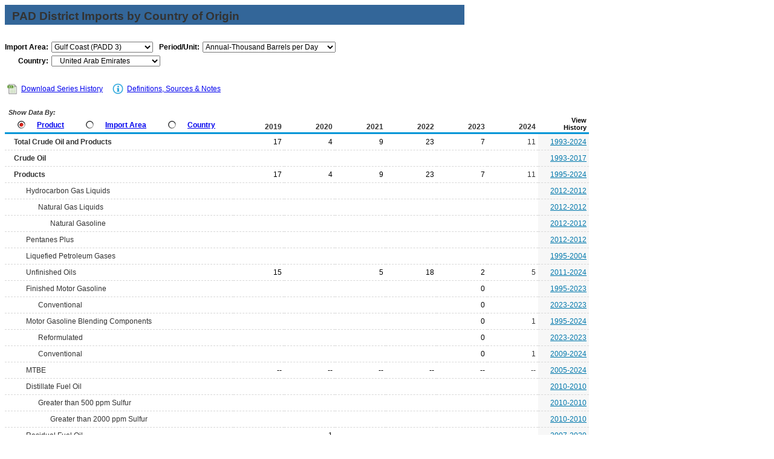

--- FILE ---
content_type: text/html
request_url: https://www.eia.gov/dnav/pet/PET_MOVE_IMPCP_D_R30_NTC_MBBLPD_A.htm
body_size: 4898
content:
<!DOCTYPE HTML PUBLIC "-//W3C//DTD HTML 4.01 Transitional//EN">

<html>
<head>
	<title>Gulf Coast (PADD 3) Imports from United Arab Emirates</title>
	<meta name="robots" content="index, follow">
    <meta http-equiv="X-UA-Compatible" content="IE=9" />
		<link rel="StyleSheet" href="Styles/pet_wrapper3.css" TYPE="text/css">
		<link rel="StyleSheet" href="Styles/pet_data4.css" TYPE="text/css">
		<link rel="StyleSheet" href="Styles/Nav_Print.css" TYPE="text/css" media="print">
	    <link rel="stylesheet" href="/styles/Eia_sitewideF.css" type="text/css" />			
		
 <NOSCRIPT>
	  <H3>This page uses JavaScipt</H3>
	  <ul>
	  <li>Please use Internet Explorer 3+ or Netscape Navigator 3+
	  <li>Make sure that JavaScript is enabled in your browser
	  </ul>
  </NOSCRIPT>	
    
  <!-- Header Script -->
    <script language="JavaScript" src="/styles/eia_header.js" type="text/javascript"></script>
  <!--/ Header Script -->
  <script src="/global/includes/dnavs/leaf_handler.cfm" type="text/javascript"></script>
  <!-- Footer Script -->
    <script src="/styles/eia_footer.js" type="text/javascript"></script>
  <!--/ Footer Script -->    			
		
</head>

<body>

 
 <script language="JavaScript" type="text/javascript">InsertEIAHeaderCode();</script>
 
<!-- Start of Title Line/Section Header -->
<table width="760" border="0" cellspacing="0" cellpadding="0">
<tr>
  <td width="760" align="left" valign="top">
    <table width="760" border="0" cellspacing="0" cellpadding="0" align="left" class="TopicBar">
    <tr>
	  <td height="8" colspan="2"></td>
	</tr>   
	<tr>
	  <td width="12"></td>
      <td width="748" class="TopLabel2">
	    PAD District Imports by Country of Origin
	  </td>
    </tr>
	<tr>
	  <td></td>
      <td class="TitleUnit"></td>
    </tr>
    <tr>
	  <td height="3" colspan="2"></td>
	</tr> 	
	</table>
  </td>
</tr>
<tr>
  <td>	
      <!-- Start of 2 Dropdown case -->
  <table border="0" cellspacing="0" cellpadding="0" align="left" class="UserBar">
            <tr>
              <td colspan="8" height="8"></td>
            </tr>
		    <tr>
              <td width="20"></td>
		      <td align="right" class="LabelA">Import Area:</td>
			  <td width="5"><img src="img/spacer_transp.gif" alt="" width="1" height="1" border="0"></td>
		      <td>
			    <select class="B" name="Drop1" width="168" style="width: 168;"
					ONCHANGE="window.open(this.options[this.selectedIndex].value,'_top')">
					<option value="pet_move_impcp_d_r10_NTC_mbblpd_a.htm"> East Coast (PADD 1)
<option value="pet_move_impcp_d_r30_NTC_mbblpd_a.htm" SELECTED> Gulf Coast (PADD 3)
<option value="pet_move_impcp_d_r40_NTC_mbblpd_a.htm"> Rocky Mountain (PADD 4)
<option value="pet_move_impcp_d_r50_NTC_mbblpd_a.htm"> West Coast (PADD 5)

				</select>
			  </td>
              <td width="25"></td>
			   		      <td align="right" class="LabelA">Period/Unit:</td>
			  <td width="5"><img src="img/spacer_transp.gif" alt="" width="1" height="1" border="0"></td>
		      <td>
	            <select name="DropF" class="C" style="width: 220;" width="220"
				 ONCHANGE="window.open(this.options[this.selectedIndex].value,'_top')">
				  <option value="pet_move_impcp_d_r30_NTC_mbbl_m.htm"> Monthly-Thousand Barrels
<option value="pet_move_impcp_d_r30_NTC_mbblpd_m.htm"> Monthly-Thousand Barrels per Day
<option value="pet_move_impcp_d_r30_NTC_mbbl_a.htm"> Annual-Thousand Barrels
<option value="pet_move_impcp_d_r30_NTC_mbblpd_a.htm" SELECTED> Annual-Thousand Barrels per Day

	            </select>	 
			  </td>
			</tr>
			<tr>
			  <td height="5" colspan="8"></td>
			</tr>				  
			<tr>
              <td></td>				  			  
              <td align="right" class="LabelA">Country:</td>
			  <td><img src="img/spacer_transp.gif" alt="" width="1" height="1" border="0"></td>
		      <td colspan="5">
			    <select class="B" name="Drop2" width="180" style="width: 180;"
					ONCHANGE="window.open(this.options[this.selectedIndex].value,'_top')">
					<option value="pet_move_impcp_d_r30_Z00_mbblpd_a.htm"> All Countries
<option value="pet_move_impcp_d_r30_MP0_mbblpd_a.htm"> Persian Gulf
<option value="pet_move_impcp_d_r30_ME0_mbblpd_a.htm"> OPEC
<option value="pet_move_impcp_d_r30_NAG_mbblpd_a.htm"> &nbsp;&nbsp;&nbsp;Algeria
<option value="pet_move_impcp_d_r30_NCF_mbblpd_a.htm"> &nbsp;&nbsp;&nbsp;Congo (Brazzaville)
<option value="pet_move_impcp_d_r30_NEK_mbblpd_a.htm"> &nbsp;&nbsp;&nbsp;Equatorial Guinea
<option value="pet_move_impcp_d_r30_NGB_mbblpd_a.htm"> &nbsp;&nbsp;&nbsp;Gabon
<option value="pet_move_impcp_d_r30_NIR_mbblpd_a.htm"> &nbsp;&nbsp;&nbsp;Iran
<option value="pet_move_impcp_d_r30_NIZ_mbblpd_a.htm"> &nbsp;&nbsp;&nbsp;Iraq
<option value="pet_move_impcp_d_r30_NKU_mbblpd_a.htm"> &nbsp;&nbsp;&nbsp;Kuwait
<option value="pet_move_impcp_d_r30_NLY_mbblpd_a.htm"> &nbsp;&nbsp;&nbsp;Libya
<option value="pet_move_impcp_d_r30_NNI_mbblpd_a.htm"> &nbsp;&nbsp;&nbsp;Nigeria
<option value="pet_move_impcp_d_r30_NSA_mbblpd_a.htm"> &nbsp;&nbsp;&nbsp;Saudi Arabia
<option value="pet_move_impcp_d_r30_NTC_mbblpd_a.htm" SELECTED> &nbsp;&nbsp;&nbsp;United Arab Emirates
<option value="pet_move_impcp_d_r30_NVE_mbblpd_a.htm"> &nbsp;&nbsp;&nbsp;Venezuela
<option value="pet_move_impcp_d_r30_MN0_mbblpd_a.htm"> Non OPEC
<option value="pet_move_impcp_d_r30_NAL_mbblpd_a.htm"> &nbsp;&nbsp;&nbsp;Albania
<option value="pet_move_impcp_d_r30_NAO_mbblpd_a.htm"> &nbsp;&nbsp;&nbsp;Angola
<option value="pet_move_impcp_d_r30_NAR_mbblpd_a.htm"> &nbsp;&nbsp;&nbsp;Argentina
<option value="pet_move_impcp_d_r30_NAA_mbblpd_a.htm"> &nbsp;&nbsp;&nbsp;Aruba
<option value="pet_move_impcp_d_r30_NAS_mbblpd_a.htm"> &nbsp;&nbsp;&nbsp;Australia
<option value="pet_move_impcp_d_r30_NAU_mbblpd_a.htm"> &nbsp;&nbsp;&nbsp;Austria
<option value="pet_move_impcp_d_r30_NAJ_mbblpd_a.htm"> &nbsp;&nbsp;&nbsp;Azerbaijan
<option value="pet_move_impcp_d_r30_NBF_mbblpd_a.htm"> &nbsp;&nbsp;&nbsp;Bahamas
<option value="pet_move_impcp_d_r30_NBA_mbblpd_a.htm"> &nbsp;&nbsp;&nbsp;Bahrain
<option value="pet_move_impcp_d_r30_NBB_mbblpd_a.htm"> &nbsp;&nbsp;&nbsp;Barbados
<option value="pet_move_impcp_d_r30_NBO_mbblpd_a.htm"> &nbsp;&nbsp;&nbsp;Belarus
<option value="pet_move_impcp_d_r30_NBE_mbblpd_a.htm"> &nbsp;&nbsp;&nbsp;Belgium
<option value="pet_move_impcp_d_r30_NBH_mbblpd_a.htm"> &nbsp;&nbsp;&nbsp;Belize
<option value="pet_move_impcp_d_r30_NBN_mbblpd_a.htm"> &nbsp;&nbsp;&nbsp;Benin
<option value="pet_move_impcp_d_r30_NBL_mbblpd_a.htm"> &nbsp;&nbsp;&nbsp;Bolivia
<option value="pet_move_impcp_d_r30_NBK_mbblpd_a.htm"> &nbsp;&nbsp;&nbsp;Bosnia and Herzegovina
<option value="pet_move_impcp_d_r30_NBR_mbblpd_a.htm"> &nbsp;&nbsp;&nbsp;Brazil
<option value="pet_move_impcp_d_r30_NBX_mbblpd_a.htm"> &nbsp;&nbsp;&nbsp;Brunei
<option value="pet_move_impcp_d_r30_NBU_mbblpd_a.htm"> &nbsp;&nbsp;&nbsp;Bulgaria
<option value="pet_move_impcp_d_r30_NBM_mbblpd_a.htm"> &nbsp;&nbsp;&nbsp;Burma
<option value="pet_move_impcp_d_r30_NCM_mbblpd_a.htm"> &nbsp;&nbsp;&nbsp;Cameroon
<option value="pet_move_impcp_d_r30_NCA_mbblpd_a.htm"> &nbsp;&nbsp;&nbsp;Canada
<option value="pet_move_impcp_d_r30_NCD_mbblpd_a.htm"> &nbsp;&nbsp;&nbsp;Chad
<option value="pet_move_impcp_d_r30_NCI_mbblpd_a.htm"> &nbsp;&nbsp;&nbsp;Chile
<option value="pet_move_impcp_d_r30_NCH_mbblpd_a.htm"> &nbsp;&nbsp;&nbsp;China
<option value="pet_move_impcp_d_r30_NCO_mbblpd_a.htm"> &nbsp;&nbsp;&nbsp;Colombia
<option value="pet_move_impcp_d_r30_NCG_mbblpd_a.htm"> &nbsp;&nbsp;&nbsp;Congo (Kinshasa)
<option value="pet_move_impcp_d_r30_NCW_mbblpd_a.htm"> &nbsp;&nbsp;&nbsp;Cook Islands
<option value="pet_move_impcp_d_r30_NCS_mbblpd_a.htm"> &nbsp;&nbsp;&nbsp;Costa Rica
<option value="pet_move_impcp_d_r30_NHR_mbblpd_a.htm"> &nbsp;&nbsp;&nbsp;Croatia
<option value="pet_move_impcp_d_r30_NUC_mbblpd_a.htm"> &nbsp;&nbsp;&nbsp;Curacao
<option value="pet_move_impcp_d_r30_NCY_mbblpd_a.htm"> &nbsp;&nbsp;&nbsp;Cyprus
<option value="pet_move_impcp_d_r30_NCZ_mbblpd_a.htm"> &nbsp;&nbsp;&nbsp;Czechia
<option value="pet_move_impcp_d_r30_NDA_mbblpd_a.htm"> &nbsp;&nbsp;&nbsp;Denmark
<option value="pet_move_impcp_d_r30_NEC_mbblpd_a.htm"> &nbsp;&nbsp;&nbsp;Ecuador
<option value="pet_move_impcp_d_r30_NEG_mbblpd_a.htm"> &nbsp;&nbsp;&nbsp;Egypt
<option value="pet_move_impcp_d_r30_NES_mbblpd_a.htm"> &nbsp;&nbsp;&nbsp;El Salvador
<option value="pet_move_impcp_d_r30_NEN_mbblpd_a.htm"> &nbsp;&nbsp;&nbsp;Estonia
<option value="pet_move_impcp_d_r30_NFI_mbblpd_a.htm"> &nbsp;&nbsp;&nbsp;Finland
<option value="pet_move_impcp_d_r30_NFR_mbblpd_a.htm"> &nbsp;&nbsp;&nbsp;France
<option value="pet_move_impcp_d_r30_NFG_mbblpd_a.htm"> &nbsp;&nbsp;&nbsp;French Guiana
<option value="pet_move_impcp_d_r30_NGG_mbblpd_a.htm"> &nbsp;&nbsp;&nbsp;Georgia, Republic of
<option value="pet_move_impcp_d_r30_NGM_mbblpd_a.htm"> &nbsp;&nbsp;&nbsp;Germany
<option value="pet_move_impcp_d_r30_NGH_mbblpd_a.htm"> &nbsp;&nbsp;&nbsp;Ghana
<option value="pet_move_impcp_d_r30_NGR_mbblpd_a.htm"> &nbsp;&nbsp;&nbsp;Greece
<option value="pet_move_impcp_d_r30_NGT_mbblpd_a.htm"> &nbsp;&nbsp;&nbsp;Guatemala
<option value="pet_move_impcp_d_r30_NGV_mbblpd_a.htm"> &nbsp;&nbsp;&nbsp;Guinea
<option value="pet_move_impcp_d_r30_NGY_mbblpd_a.htm"> &nbsp;&nbsp;&nbsp;Guyana
<option value="pet_move_impcp_d_r30_NHK_mbblpd_a.htm"> &nbsp;&nbsp;&nbsp;Hong Kong
<option value="pet_move_impcp_d_r30_NHU_mbblpd_a.htm"> &nbsp;&nbsp;&nbsp;Hungary
<option value="pet_move_impcp_d_r30_NIN_mbblpd_a.htm"> &nbsp;&nbsp;&nbsp;India
<option value="pet_move_impcp_d_r30_NID_mbblpd_a.htm"> &nbsp;&nbsp;&nbsp;Indonesia
<option value="pet_move_impcp_d_r30_NEI_mbblpd_a.htm"> &nbsp;&nbsp;&nbsp;Ireland
<option value="pet_move_impcp_d_r30_NIS_mbblpd_a.htm"> &nbsp;&nbsp;&nbsp;Israel
<option value="pet_move_impcp_d_r30_NIT_mbblpd_a.htm"> &nbsp;&nbsp;&nbsp;Italy
<option value="pet_move_impcp_d_r30_NIV_mbblpd_a.htm"> &nbsp;&nbsp;&nbsp;Ivory Coast
<option value="pet_move_impcp_d_r30_NJM_mbblpd_a.htm"> &nbsp;&nbsp;&nbsp;Jamaica
<option value="pet_move_impcp_d_r30_NJA_mbblpd_a.htm"> &nbsp;&nbsp;&nbsp;Japan
<option value="pet_move_impcp_d_r30_NJO_mbblpd_a.htm"> &nbsp;&nbsp;&nbsp;Jordan
<option value="pet_move_impcp_d_r30_NKZ_mbblpd_a.htm"> &nbsp;&nbsp;&nbsp;Kazakhstan
<option value="pet_move_impcp_d_r30_NKS_mbblpd_a.htm"> &nbsp;&nbsp;&nbsp;Korea, South
<option value="pet_move_impcp_d_r30_NKG_mbblpd_a.htm"> &nbsp;&nbsp;&nbsp;Kyrgyzstan
<option value="pet_move_impcp_d_r30_NLG_mbblpd_a.htm"> &nbsp;&nbsp;&nbsp;Latvia
<option value="pet_move_impcp_d_r30_NLI_mbblpd_a.htm"> &nbsp;&nbsp;&nbsp;Liberia
<option value="pet_move_impcp_d_r30_NLH_mbblpd_a.htm"> &nbsp;&nbsp;&nbsp;Lithuania
<option value="pet_move_impcp_d_r30_NMY_mbblpd_a.htm"> &nbsp;&nbsp;&nbsp;Malaysia
<option value="pet_move_impcp_d_r30_NMT_mbblpd_a.htm"> &nbsp;&nbsp;&nbsp;Malta
<option value="pet_move_impcp_d_r30_NMB_mbblpd_a.htm"> &nbsp;&nbsp;&nbsp;Martinique
<option value="pet_move_impcp_d_r30_NMR_mbblpd_a.htm"> &nbsp;&nbsp;&nbsp;Mauritania
<option value="pet_move_impcp_d_r30_NMX_mbblpd_a.htm"> &nbsp;&nbsp;&nbsp;Mexico
<option value="pet_move_impcp_d_r30_NMQ_mbblpd_a.htm"> &nbsp;&nbsp;&nbsp;Midway Islands
<option value="pet_move_impcp_d_r30_NMO_mbblpd_a.htm"> &nbsp;&nbsp;&nbsp;Morocco
<option value="pet_move_impcp_d_r30_NMZ_mbblpd_a.htm"> &nbsp;&nbsp;&nbsp;Mozambique
<option value="pet_move_impcp_d_r30_NNL_mbblpd_a.htm"> &nbsp;&nbsp;&nbsp;Netherlands
<option value="pet_move_impcp_d_r30_NNA_mbblpd_a.htm"> &nbsp;&nbsp;&nbsp;Netherlands Antilles
<option value="pet_move_impcp_d_r30_NNZ_mbblpd_a.htm"> &nbsp;&nbsp;&nbsp;New Zealand
<option value="pet_move_impcp_d_r30_NNO_mbblpd_a.htm"> &nbsp;&nbsp;&nbsp;Norway
<option value="pet_move_impcp_d_r30_NMU_mbblpd_a.htm"> &nbsp;&nbsp;&nbsp;Oman
<option value="pet_move_impcp_d_r30_NPK_mbblpd_a.htm"> &nbsp;&nbsp;&nbsp;Pakistan
<option value="pet_move_impcp_d_r30_NPM_mbblpd_a.htm"> &nbsp;&nbsp;&nbsp;Panama
<option value="pet_move_impcp_d_r30_NPP_mbblpd_a.htm"> &nbsp;&nbsp;&nbsp;Papua New Guinea
<option value="pet_move_impcp_d_r30_NPE_mbblpd_a.htm"> &nbsp;&nbsp;&nbsp;Peru
<option value="pet_move_impcp_d_r30_NRP_mbblpd_a.htm"> &nbsp;&nbsp;&nbsp;Philippines
<option value="pet_move_impcp_d_r30_NPL_mbblpd_a.htm"> &nbsp;&nbsp;&nbsp;Poland
<option value="pet_move_impcp_d_r30_NPO_mbblpd_a.htm"> &nbsp;&nbsp;&nbsp;Portugal
<option value="pet_move_impcp_d_r30_NPZ_mbblpd_a.htm"> &nbsp;&nbsp;&nbsp;Puerto Rico
<option value="pet_move_impcp_d_r30_NQA_mbblpd_a.htm"> &nbsp;&nbsp;&nbsp;Qatar
<option value="pet_move_impcp_d_r30_NRO_mbblpd_a.htm"> &nbsp;&nbsp;&nbsp;Romania
<option value="pet_move_impcp_d_r30_NRS_mbblpd_a.htm"> &nbsp;&nbsp;&nbsp;Russia
<option value="pet_move_impcp_d_r30_NSG_mbblpd_a.htm"> &nbsp;&nbsp;&nbsp;Senegal
<option value="pet_move_impcp_d_r30_NRB_mbblpd_a.htm"> &nbsp;&nbsp;&nbsp;Serbia
<option value="pet_move_impcp_d_r30_NRI_mbblpd_a.htm"> &nbsp;&nbsp;&nbsp;Serbia (Excludes Kosovo)
<option value="pet_move_impcp_d_r30_NSN_mbblpd_a.htm"> &nbsp;&nbsp;&nbsp;Singapore
<option value="pet_move_impcp_d_r30_NSK_mbblpd_a.htm"> &nbsp;&nbsp;&nbsp;Slovakia
<option value="pet_move_impcp_d_r30_NSF_mbblpd_a.htm"> &nbsp;&nbsp;&nbsp;South Africa
<option value="pet_move_impcp_d_r30_NSS_mbblpd_a.htm"> &nbsp;&nbsp;&nbsp;South Sudan
<option value="pet_move_impcp_d_r30_NSP_mbblpd_a.htm"> &nbsp;&nbsp;&nbsp;Spain
<option value="pet_move_impcp_d_r30_NNS_mbblpd_a.htm"> &nbsp;&nbsp;&nbsp;Suriname
<option value="pet_move_impcp_d_r30_NSW_mbblpd_a.htm"> &nbsp;&nbsp;&nbsp;Sweden
<option value="pet_move_impcp_d_r30_NSZ_mbblpd_a.htm"> &nbsp;&nbsp;&nbsp;Switzerland
<option value="pet_move_impcp_d_r30_NSY_mbblpd_a.htm"> &nbsp;&nbsp;&nbsp;Syria
<option value="pet_move_impcp_d_r30_NTW_mbblpd_a.htm"> &nbsp;&nbsp;&nbsp;Taiwan
<option value="pet_move_impcp_d_r30_NTH_mbblpd_a.htm"> &nbsp;&nbsp;&nbsp;Thailand
<option value="pet_move_impcp_d_r30_NTO_mbblpd_a.htm"> &nbsp;&nbsp;&nbsp;Togo
<option value="pet_move_impcp_d_r30_NTN_mbblpd_a.htm"> &nbsp;&nbsp;&nbsp;Tonga
<option value="pet_move_impcp_d_r30_NTD_mbblpd_a.htm"> &nbsp;&nbsp;&nbsp;Trinidad and Tobago
<option value="pet_move_impcp_d_r30_NTS_mbblpd_a.htm"> &nbsp;&nbsp;&nbsp;Tunisia
<option value="pet_move_impcp_d_r30_NTU_mbblpd_a.htm"> &nbsp;&nbsp;&nbsp;Turkiye
<option value="pet_move_impcp_d_r30_NTX_mbblpd_a.htm"> &nbsp;&nbsp;&nbsp;Turkmenistan
<option value="pet_move_impcp_d_r30_NUR_mbblpd_a.htm"> &nbsp;&nbsp;&nbsp;Ukraine
<option value="pet_move_impcp_d_r30_NUK_mbblpd_a.htm"> &nbsp;&nbsp;&nbsp;United Kingdom
<option value="pet_move_impcp_d_r30_NUY_mbblpd_a.htm"> &nbsp;&nbsp;&nbsp;Uruguay
<option value="pet_move_impcp_d_r30_NUZ_mbblpd_a.htm"> &nbsp;&nbsp;&nbsp;Uzbekistan
<option value="pet_move_impcp_d_r30_NVM_mbblpd_a.htm"> &nbsp;&nbsp;&nbsp;Vietnam
<option value="pet_move_impcp_d_r30_NVQ_mbblpd_a.htm"> &nbsp;&nbsp;&nbsp;Virgin Islands (U.S.)
<option value="pet_move_impcp_d_r30_NYE_mbblpd_a.htm"> &nbsp;&nbsp;&nbsp;Yemen

				</select>
			  </td>   
			<tr>
			  <td height="12" colspan="8"></td>
			</tr>

		  </table>
         <!-- End of Drop-downs --> 
  </td>
</tr> 

</table>

   <!-- End of Title Line/Section Header -->	
  
	    <!--Start of Inner Data Table -->
		  <table width="760" border="0" class="data1">
		  <tr>
		    <th colspan="11" align="left">
			  <div id="tlinks" name="tlinks"> 		
		        <table border="0" cellspacing="1" cellpadding="0" class="data2">
		        <tr>
				  <td width="15"></td>
		          <td align="center">
			      <a href="./xls/PET_MOVE_IMPCP_D_R30_NTC_MBBLPD_A.xls" class="reg">
                    <img src="img/Excel_Hist3.jpg" width="21" height="19" alt="Download Series History" border="0"></a></td>
		          <td width="2"></td>         
				  <td align="left" valign="middle" class="Info">
		          <a class="crumb" href="./xls/PET_MOVE_IMPCP_D_R30_NTC_MBBLPD_A.xls">Download Series History</a></td>  		  
				  <td width="20"></td>        
				  <td width="21" align="center"><a href="TblDefs/pet_move_impcp_tbldef2.asp">
                    <img src="img/Notes_Icon1.jpg" alt="Definitions, Sources & Notes" width="21" height="19" border="0"></a></td>
		          <td width="1"></td>
				  <td align="left" valign="middle" class="Info">
		          <a class="crumb" href="TblDefs/pet_move_impcp_tbldef2.asp">Definitions, Sources & Notes</a></td>
		        </tr>
		        </table>			
		  </div>			
			</th>
		  </tr>
		
          <tr>
  	        <th class="Series">

			               <table border="0" cellspacing="0" cellpadding="0" align="left" class="data2">
		      <tr>
		        <td colspan="13" class="ViewLabel">&nbsp;Show Data By:</td>
		      </tr>
	          <tr>
		        <td height="3" colspan="13"></td>
		      </tr>		          
			  <tr align="left">	
                <td width="8"><img src="img/spacer_transp.gif" alt="" width="1" height="1" border="0"></td>
                <td valign="top" align="left">
		   	      <a href="pet_move_impcp_d_r10_Z00_mbbl_m.htm"><img src="img/Radio_A9.jpg" alt="" width="13" height="13" border="0"></a></td>
                <td width="3"><img src="img/spacer_transp.gif" alt="" width="1" height="1" border="0"></td>
                <td valign="top" class="LabelB"><a href="pet_move_impcp_d_r10_Z00_mbbl_m.htm" class="NavChunkA">Product</a></td>
                <td width="12"><img src="img/spacer_transp.gif" alt="" width="1" height="1" border="0"></td>
                <td valign="top" align="left">
		          <a href="pet_move_impcp_a1_Z00_ep00_ip0_mbbl_m.htm"><img src="img/Radio_I9.jpg" alt="" width="13" height="13" border="0"></a></td>
                <td width="3"><img src="img/spacer_transp.gif" alt="" width="1" height="1" border="0"></td>
                <td valign="top" class="LabelB">
				  <a href="pet_move_impcp_a1_Z00_ep00_ip0_mbbl_m.htm" class="NavChunkA">Import Area</a></td>	  
                <td width="12"><img src="img/spacer_transp.gif" alt="" width="1" height="1" border="0"></td>
                <td valign="top" align="left">
		          <a href="pet_move_impcp_a2_r10_ep00_ip0_mbbl_m.htm"><img src="img/Radio_I9.jpg" alt="" width="13" height="13" border="0"></a></td>
                <td width="3"><img src="img/spacer_transp.gif" alt="" width="1" height="1" border="0"></td>
                <td valign="top" class="LabelB">
				  <a href="pet_move_impcp_a2_r10_ep00_ip0_mbbl_m.htm" class="NavChunkA">Country</a></td>				  
	            <td width="8"><img src="img/spacer_transp.gif" alt="" width="1" height="1" border="0"></td>	
              </tr>
		      <tr>
		        <td height="2" colspan="13"></td>
		      </tr>
              </table>	
	         <img src="img/spacer_transp.gif" alt="" width="1" height="1" border="0">
	         </th> 	
			 		 
			     <th class="Series5">2019</th>
    <th class="Series5">2020</th>
    <th class="Series5">2021</th>
    <th class="Series5">2022</th>
    <th class="Series5">2023</th>
    <th class="Series5">2024</th>
    <th class="Cross">View<br>History</th>  
</tr>
			 		<tr class="DataRow">
			<td width="228" class="DataStub">
				<table border="0" cellspacing="0" cellpadding="0" class="data2">
					<tr>
						<td width="3"></td>
						<td class="DataStub1"><B>Total Crude Oil and Products<B></td>
					</tr>
				</table>
			</td>
			<td width="76" class="DataB">17</td>
			<td width="76" class="DataB">4</td>
			<td width="76" class="DataB">9</td>
			<td width="76" class="DataB">23</td>
			<td width="76" class="DataB">7</td>
			<td width="76" class="Current2">11</td>
			<td width="76" class="DataHist"><a href="./hist/LeafHandler.ashx?n=PET&s=MTTIPP3TC2&f=A" class="Hist">1993-2024</a></td>				
		</tr>
		<tr class="DataRow">
			<td width="228" class="DataStub">
				<table border="0" cellspacing="0" cellpadding="0" class="data2">
					<tr>
						<td width="3"></td>
						<td class="DataStub1"><B>Crude Oil<B></td>
					</tr>
				</table>
			</td>
			<td width="76" class="DataB">&nbsp;</td>
			<td width="76" class="DataB">&nbsp;</td>
			<td width="76" class="DataB">&nbsp;</td>
			<td width="76" class="DataB">&nbsp;</td>
			<td width="76" class="DataB">&nbsp;</td>
			<td width="76" class="Current2">&nbsp;</td>
			<td width="76" class="DataHist"><a href="./hist/LeafHandler.ashx?n=PET&s=MCRIPP3TC2&f=A" class="Hist">1993-2017</a></td>				
		</tr>
		<tr class="DataRow">
			<td width="228" class="DataStub">
				<table border="0" cellspacing="0" cellpadding="0" class="data2">
					<tr>
						<td width="3"></td>
						<td class="DataStub1"><B>Products<B></td>
					</tr>
				</table>
			</td>
			<td width="76" class="DataB">17</td>
			<td width="76" class="DataB">4</td>
			<td width="76" class="DataB">9</td>
			<td width="76" class="DataB">23</td>
			<td width="76" class="DataB">7</td>
			<td width="76" class="Current2">11</td>
			<td width="76" class="DataHist"><a href="./hist/LeafHandler.ashx?n=PET&s=MTPIP_R30-NTC_2&f=A" class="Hist">1995-2024</a></td>				
		</tr>
		<tr class="DataRow">
			<td width="228" class="DataStub">
				<table border="0" cellspacing="0" cellpadding="0" class="data2">
					<tr>
						<td width="23"></td>
						<td class="DataStub1">Hydrocarbon Gas Liquids</td>
					</tr>
				</table>
			</td>
			<td width="76" class="DataB">&nbsp;</td>
			<td width="76" class="DataB">&nbsp;</td>
			<td width="76" class="DataB">&nbsp;</td>
			<td width="76" class="DataB">&nbsp;</td>
			<td width="76" class="DataB">&nbsp;</td>
			<td width="76" class="Current2">&nbsp;</td>
			<td width="76" class="DataHist"><a href="./hist/LeafHandler.ashx?n=PET&s=M_EPL0_IM0_R30-NTC_MBBLD&f=A" class="Hist">2012-2012</a></td>				
		</tr>
		<tr class="DataRow">
			<td width="228" class="DataStub">
				<table border="0" cellspacing="0" cellpadding="0" class="data2">
					<tr>
						<td width="43"></td>
						<td class="DataStub1">Natural Gas Liquids</td>
					</tr>
				</table>
			</td>
			<td width="76" class="DataB">&nbsp;</td>
			<td width="76" class="DataB">&nbsp;</td>
			<td width="76" class="DataB">&nbsp;</td>
			<td width="76" class="DataB">&nbsp;</td>
			<td width="76" class="DataB">&nbsp;</td>
			<td width="76" class="Current2">&nbsp;</td>
			<td width="76" class="DataHist"><a href="./hist/LeafHandler.ashx?n=PET&s=M_EPL2_IM0_R30-NTC_MBBLD&f=A" class="Hist">2012-2012</a></td>				
		</tr>
		<tr class="DataRow">
			<td width="228" class="DataStub">
				<table border="0" cellspacing="0" cellpadding="0" class="data2">
					<tr>
						<td width="63"></td>
						<td class="DataStub1">Natural Gasoline</td>
					</tr>
				</table>
			</td>
			<td width="76" class="DataB">&nbsp;</td>
			<td width="76" class="DataB">&nbsp;</td>
			<td width="76" class="DataB">&nbsp;</td>
			<td width="76" class="DataB">&nbsp;</td>
			<td width="76" class="DataB">&nbsp;</td>
			<td width="76" class="Current2">&nbsp;</td>
			<td width="76" class="DataHist"><a href="./hist/LeafHandler.ashx?n=PET&s=M_EPLLNG_IM0_R30-NTC_MBBLD&f=A" class="Hist">2012-2012</a></td>				
		</tr>
		<tr class="DataRow">
			<td width="228" class="DataStub">
				<table border="0" cellspacing="0" cellpadding="0" class="data2">
					<tr>
						<td width="23"></td>
						<td class="DataStub1">Pentanes Plus</td>
					</tr>
				</table>
			</td>
			<td width="76" class="DataB">&nbsp;</td>
			<td width="76" class="DataB">&nbsp;</td>
			<td width="76" class="DataB">&nbsp;</td>
			<td width="76" class="DataB">&nbsp;</td>
			<td width="76" class="DataB">&nbsp;</td>
			<td width="76" class="Current2">&nbsp;</td>
			<td width="76" class="DataHist"><a href="./hist/LeafHandler.ashx?n=PET&s=M_EPLP_IM0_R30-NTC_2&f=A" class="Hist">2012-2012</a></td>				
		</tr>
		<tr class="DataRow">
			<td width="228" class="DataStub">
				<table border="0" cellspacing="0" cellpadding="0" class="data2">
					<tr>
						<td width="23"></td>
						<td class="DataStub1">Liquefied Petroleum Gases</td>
					</tr>
				</table>
			</td>
			<td width="76" class="DataB">&nbsp;</td>
			<td width="76" class="DataB">&nbsp;</td>
			<td width="76" class="DataB">&nbsp;</td>
			<td width="76" class="DataB">&nbsp;</td>
			<td width="76" class="DataB">&nbsp;</td>
			<td width="76" class="Current2">&nbsp;</td>
			<td width="76" class="DataHist"><a href="./hist/LeafHandler.ashx?n=PET&s=MLPIMP3TC2&f=A" class="Hist">1995-2004</a></td>				
		</tr>
		<tr class="DataRow">
			<td width="228" class="DataStub">
				<table border="0" cellspacing="0" cellpadding="0" class="data2">
					<tr>
						<td width="23"></td>
						<td class="DataStub1">Unfinished Oils</td>
					</tr>
				</table>
			</td>
			<td width="76" class="DataB">15</td>
			<td width="76" class="DataB">&nbsp;</td>
			<td width="76" class="DataB">5</td>
			<td width="76" class="DataB">18</td>
			<td width="76" class="DataB">2</td>
			<td width="76" class="Current2">5</td>
			<td width="76" class="DataHist"><a href="./hist/LeafHandler.ashx?n=PET&s=M_EPPU_IM0_R30-NTC_MBBLD&f=A" class="Hist">2011-2024</a></td>				
		</tr>
		<tr class="DataRow">
			<td width="228" class="DataStub">
				<table border="0" cellspacing="0" cellpadding="0" class="data2">
					<tr>
						<td width="23"></td>
						<td class="DataStub1">Finished Motor Gasoline</td>
					</tr>
				</table>
			</td>
			<td width="76" class="DataB">&nbsp;</td>
			<td width="76" class="DataB">&nbsp;</td>
			<td width="76" class="DataB">&nbsp;</td>
			<td width="76" class="DataB">&nbsp;</td>
			<td width="76" class="DataB">0</td>
			<td width="76" class="Current2">&nbsp;</td>
			<td width="76" class="DataHist"><a href="./hist/LeafHandler.ashx?n=PET&s=MGFIM_R30-NTC_2&f=A" class="Hist">1995-2023</a></td>				
		</tr>
		<tr class="DataRow">
			<td width="228" class="DataStub">
				<table border="0" cellspacing="0" cellpadding="0" class="data2">
					<tr>
						<td width="43"></td>
						<td class="DataStub1">Conventional</td>
					</tr>
				</table>
			</td>
			<td width="76" class="DataB">&nbsp;</td>
			<td width="76" class="DataB">&nbsp;</td>
			<td width="76" class="DataB">&nbsp;</td>
			<td width="76" class="DataB">&nbsp;</td>
			<td width="76" class="DataB">0</td>
			<td width="76" class="Current2">&nbsp;</td>
			<td width="76" class="DataHist"><a href="./hist/LeafHandler.ashx?n=PET&s=M_EPM0C_IM0_R30-NTC_2&f=A" class="Hist">2023-2023</a></td>				
		</tr>
		<tr class="DataRow">
			<td width="228" class="DataStub">
				<table border="0" cellspacing="0" cellpadding="0" class="data2">
					<tr>
						<td width="23"></td>
						<td class="DataStub1">Motor Gasoline Blending Components</td>
					</tr>
				</table>
			</td>
			<td width="76" class="DataB">&nbsp;</td>
			<td width="76" class="DataB">&nbsp;</td>
			<td width="76" class="DataB">&nbsp;</td>
			<td width="76" class="DataB">&nbsp;</td>
			<td width="76" class="DataB">0</td>
			<td width="76" class="Current2">1</td>
			<td width="76" class="DataHist"><a href="./hist/LeafHandler.ashx?n=PET&s=MBCIMP3TC2&f=A" class="Hist">1995-2024</a></td>				
		</tr>
		<tr class="DataRow">
			<td width="228" class="DataStub">
				<table border="0" cellspacing="0" cellpadding="0" class="data2">
					<tr>
						<td width="43"></td>
						<td class="DataStub1">Reformulated</td>
					</tr>
				</table>
			</td>
			<td width="76" class="DataB">&nbsp;</td>
			<td width="76" class="DataB">&nbsp;</td>
			<td width="76" class="DataB">&nbsp;</td>
			<td width="76" class="DataB">&nbsp;</td>
			<td width="76" class="DataB">0</td>
			<td width="76" class="Current2">&nbsp;</td>
			<td width="76" class="DataHist"><a href="./hist/LeafHandler.ashx?n=PET&s=M_EPOBGR0_IM0_R30-NTC_2&f=A" class="Hist">2023-2023</a></td>				
		</tr>
		<tr class="DataRow">
			<td width="228" class="DataStub">
				<table border="0" cellspacing="0" cellpadding="0" class="data2">
					<tr>
						<td width="43"></td>
						<td class="DataStub1">Conventional</td>
					</tr>
				</table>
			</td>
			<td width="76" class="DataB">&nbsp;</td>
			<td width="76" class="DataB">&nbsp;</td>
			<td width="76" class="DataB">&nbsp;</td>
			<td width="76" class="DataB">&nbsp;</td>
			<td width="76" class="DataB">0</td>
			<td width="76" class="Current2">1</td>
			<td width="76" class="DataHist"><a href="./hist/LeafHandler.ashx?n=PET&s=M_EPOBGC0_IM0_R30-NTC_2&f=A" class="Hist">2009-2024</a></td>				
		</tr>
		<tr class="DataRow">
			<td width="228" class="DataStub">
				<table border="0" cellspacing="0" cellpadding="0" class="data2">
					<tr>
						<td width="23"></td>
						<td class="DataStub1">MTBE</td>
					</tr>
				</table>
			</td>
			<td width="76" class="DataB">--</td>
			<td width="76" class="DataB">--</td>
			<td width="76" class="DataB">--</td>
			<td width="76" class="DataB">--</td>
			<td width="76" class="DataB">--</td>
			<td width="76" class="Current2">--</td>
			<td width="76" class="DataHist"><a href="./hist/LeafHandler.ashx?n=PET&s=MMTIM_R30-NTC_2&f=A" class="Hist">2005-2024</a></td>				
		</tr>
		<tr class="DataRow">
			<td width="228" class="DataStub">
				<table border="0" cellspacing="0" cellpadding="0" class="data2">
					<tr>
						<td width="23"></td>
						<td class="DataStub1">Distillate Fuel Oil</td>
					</tr>
				</table>
			</td>
			<td width="76" class="DataB">&nbsp;</td>
			<td width="76" class="DataB">&nbsp;</td>
			<td width="76" class="DataB">&nbsp;</td>
			<td width="76" class="DataB">&nbsp;</td>
			<td width="76" class="DataB">&nbsp;</td>
			<td width="76" class="Current2">&nbsp;</td>
			<td width="76" class="DataHist"><a href="./hist/LeafHandler.ashx?n=PET&s=M_EPD0_IM0_R30-NTC_MBBLD&f=A" class="Hist">2010-2010</a></td>				
		</tr>
		<tr class="DataRow">
			<td width="228" class="DataStub">
				<table border="0" cellspacing="0" cellpadding="0" class="data2">
					<tr>
						<td width="43"></td>
						<td class="DataStub1">Greater than 500 ppm Sulfur</td>
					</tr>
				</table>
			</td>
			<td width="76" class="DataB">&nbsp;</td>
			<td width="76" class="DataB">&nbsp;</td>
			<td width="76" class="DataB">&nbsp;</td>
			<td width="76" class="DataB">&nbsp;</td>
			<td width="76" class="DataB">&nbsp;</td>
			<td width="76" class="Current2">&nbsp;</td>
			<td width="76" class="DataHist"><a href="./hist/LeafHandler.ashx?n=PET&s=M_EPD00H_IM0_R30-NTC_MBBLD&f=A" class="Hist">2010-2010</a></td>				
		</tr>
		<tr class="DataRow">
			<td width="228" class="DataStub">
				<table border="0" cellspacing="0" cellpadding="0" class="data2">
					<tr>
						<td width="63"></td>
						<td class="DataStub1">Greater than 2000 ppm Sulfur</td>
					</tr>
				</table>
			</td>
			<td width="76" class="DataB">&nbsp;</td>
			<td width="76" class="DataB">&nbsp;</td>
			<td width="76" class="DataB">&nbsp;</td>
			<td width="76" class="DataB">&nbsp;</td>
			<td width="76" class="DataB">&nbsp;</td>
			<td width="76" class="Current2">&nbsp;</td>
			<td width="76" class="DataHist"><a href="./hist/LeafHandler.ashx?n=PET&s=M_EPDXH0_IM0_R30-NTC_2&f=A" class="Hist">2010-2010</a></td>				
		</tr>
		<tr class="DataRow">
			<td width="228" class="DataStub">
				<table border="0" cellspacing="0" cellpadding="0" class="data2">
					<tr>
						<td width="23"></td>
						<td class="DataStub1">Residual Fuel Oil</td>
					</tr>
				</table>
			</td>
			<td width="76" class="DataB">&nbsp;</td>
			<td width="76" class="DataB">1</td>
			<td width="76" class="DataB">&nbsp;</td>
			<td width="76" class="DataB">&nbsp;</td>
			<td width="76" class="DataB">&nbsp;</td>
			<td width="76" class="Current2">&nbsp;</td>
			<td width="76" class="DataHist"><a href="./hist/LeafHandler.ashx?n=PET&s=M_EPPR_IM0_R30-NTC_2&f=A" class="Hist">2007-2020</a></td>				
		</tr>
		<tr class="DataRow">
			<td width="228" class="DataStub">
				<table border="0" cellspacing="0" cellpadding="0" class="data2">
					<tr>
						<td width="43"></td>
						<td class="DataStub1">Greater than 1.00% Sulfur</td>
					</tr>
				</table>
			</td>
			<td width="76" class="DataB">&nbsp;</td>
			<td width="76" class="DataB">1</td>
			<td width="76" class="DataB">&nbsp;</td>
			<td width="76" class="DataB">&nbsp;</td>
			<td width="76" class="DataB">&nbsp;</td>
			<td width="76" class="Current2">&nbsp;</td>
			<td width="76" class="DataHist"><a href="./hist/LeafHandler.ashx?n=PET&s=M_EPPRH_IM0_R30-NTC_2&f=A" class="Hist">2007-2020</a></td>				
		</tr>
		<tr class="DataRow">
			<td width="228" class="DataStub">
				<table border="0" cellspacing="0" cellpadding="0" class="data2">
					<tr>
						<td width="23"></td>
						<td class="DataStub1">Naphtha for Petrochem. Feedstock Use</td>
					</tr>
				</table>
			</td>
			<td width="76" class="DataB">&nbsp;</td>
			<td width="76" class="DataB">&nbsp;</td>
			<td width="76" class="DataB">&nbsp;</td>
			<td width="76" class="DataB">&nbsp;</td>
			<td width="76" class="DataB">&nbsp;</td>
			<td width="76" class="Current2">&nbsp;</td>
			<td width="76" class="DataHist"><a href="./hist/LeafHandler.ashx?n=PET&s=MNFIMP3TC2&f=A" class="Hist">1995-2015</a></td>				
		</tr>
		<tr class="DataRow">
			<td width="228" class="DataStub">
				<table border="0" cellspacing="0" cellpadding="0" class="data2">
					<tr>
						<td width="23"></td>
						<td class="DataStub1">Other Oils for Petrochem. Feedstock Use</td>
					</tr>
				</table>
			</td>
			<td width="76" class="DataB">&nbsp;</td>
			<td width="76" class="DataB">&nbsp;</td>
			<td width="76" class="DataB">&nbsp;</td>
			<td width="76" class="DataB">&nbsp;</td>
			<td width="76" class="DataB">&nbsp;</td>
			<td width="76" class="Current2">&nbsp;</td>
			<td width="76" class="DataHist"><a href="./hist/LeafHandler.ashx?n=PET&s=MPFIMP3TC2&f=A" class="Hist">1995-2002</a></td>				
		</tr>
		<tr class="DataRow">
			<td width="228" class="DataStub">
				<table border="0" cellspacing="0" cellpadding="0" class="data2">
					<tr>
						<td width="23"></td>
						<td class="DataStub1">Petroleum Coke</td>
					</tr>
				</table>
			</td>
			<td width="76" class="DataB">&nbsp;</td>
			<td width="76" class="DataB">&nbsp;</td>
			<td width="76" class="DataB">&nbsp;</td>
			<td width="76" class="DataB">&nbsp;</td>
			<td width="76" class="DataB">0</td>
			<td width="76" class="Current2">&nbsp;</td>
			<td width="76" class="DataHist"><a href="./hist/LeafHandler.ashx?n=PET&s=M_EPPCM_IM0_R30-NTC_2&f=A" class="Hist">2023-2023</a></td>				
		</tr>
		<tr class="DataRow">
			<td width="228" class="DataStub">
				<table border="0" cellspacing="0" cellpadding="0" class="data2">
					<tr>
						<td width="23"></td>
						<td class="DataStub1">Lubricants</td>
					</tr>
				</table>
			</td>
			<td width="76" class="DataB">2</td>
			<td width="76" class="DataB">3</td>
			<td width="76" class="DataB">4</td>
			<td width="76" class="DataB">6</td>
			<td width="76" class="DataB">4</td>
			<td width="76" class="Current2">5</td>
			<td width="76" class="DataHist"><a href="./hist/LeafHandler.ashx?n=PET&s=M_EPPL_IM0_R30-NTC_MBBLD&f=A" class="Hist">2017-2024</a></td>				
		</tr>
 	

      </table>			
	    <!--End of Inner Data Table -->

<!-- Start of Table Spacer -->
    <table width="760" border="0" cellspacing="0" cellpadding="0">
    <tr>
      <td height="3"><img src="Img/spacer_transp.gif" alt="" border="0"></td>
    </tr>  
    </table>
<!-- End of Table Spacer -->  
	    <!-- Start of Table Notes section -->
    <table width="760" cellspacing="0" cellpadding="0">
    <tr>
      <td height="5"></td>
    </tr>
    <tr>
      <td class="Footnotes">
	  <span class="FNlabel">-</span> = No Data Reported;&nbsp;	  
	  <span class="FNlabel">--</span> = Not Applicable;&nbsp;
	  <span class="FNlabel">NA</span> = Not Available;&nbsp;
	  <span class="FNlabel">W</span> = Withheld to avoid disclosure of individual company data. 
	  </td>
    </tr>
    <tr>
      <td height="5"></td>
    </tr>	
    <tr>
      <td class="Footnotes">
	    <span class="FNlabel">Notes:</span>
		 Crude oil and unfinished oils are reported by the PAD District in which they are processed; all other products are reported by the PAD District of entry. Crude oil includes imports for storage in the Strategic Petroleum Reserve. Totals may not equal sum of components due to independent rounding.&nbsp;
		See Definitions, Sources, and Notes link above for more information on this table.
	  </td>
    </tr>
	<tr>
      <td height="5"></td>
    </tr>
    <tr>
      <td class="Update">Release Date: 11/28/2025</td></tr> <tr><td class='Footnotes'>Next Release Date: 8/31/2026 <!-- 11/27/2025 12:17:40 PM --></td>
    </tr>	
    <tr>
      <td height="5"></td>
    </tr>
    </table>
	
    <!-- End of Table Notes section -->	
  

	<!-- Start EIA Footer Section -->


 <script type="text/javascript">InsertEIAFooterCode();</script>
	

</body>
</html>


--- FILE ---
content_type: text/css
request_url: https://www.eia.gov/dnav/pet/Styles/Nav_Print.css
body_size: 225
content:
<style type="text/css">	<!--
	TD.Blank {}
	
	
    #search, #histnote, #tlinks, #hist, #view, #footer, #navbar {
	     display: none;
		 float: none;
			   }
    #data {
		 border: 0;
		 color: #000000;
		 float: none;
			   }
	#title
{
 
  

	.fo {position:relative;visibility:visible;};
	-->
</style>
